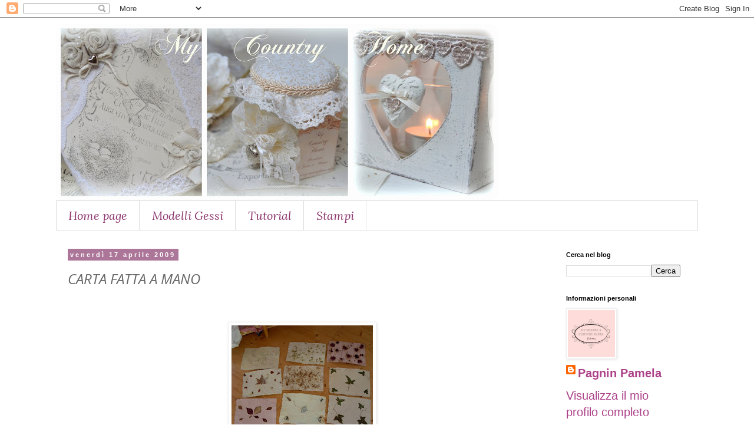

--- FILE ---
content_type: text/html; charset=utf-8
request_url: https://www.google.com/recaptcha/api2/aframe
body_size: 269
content:
<!DOCTYPE HTML><html><head><meta http-equiv="content-type" content="text/html; charset=UTF-8"></head><body><script nonce="xCaX2eWG1qQ1e7p3RlXhjw">/** Anti-fraud and anti-abuse applications only. See google.com/recaptcha */ try{var clients={'sodar':'https://pagead2.googlesyndication.com/pagead/sodar?'};window.addEventListener("message",function(a){try{if(a.source===window.parent){var b=JSON.parse(a.data);var c=clients[b['id']];if(c){var d=document.createElement('img');d.src=c+b['params']+'&rc='+(localStorage.getItem("rc::a")?sessionStorage.getItem("rc::b"):"");window.document.body.appendChild(d);sessionStorage.setItem("rc::e",parseInt(sessionStorage.getItem("rc::e")||0)+1);localStorage.setItem("rc::h",'1768457499970');}}}catch(b){}});window.parent.postMessage("_grecaptcha_ready", "*");}catch(b){}</script></body></html>